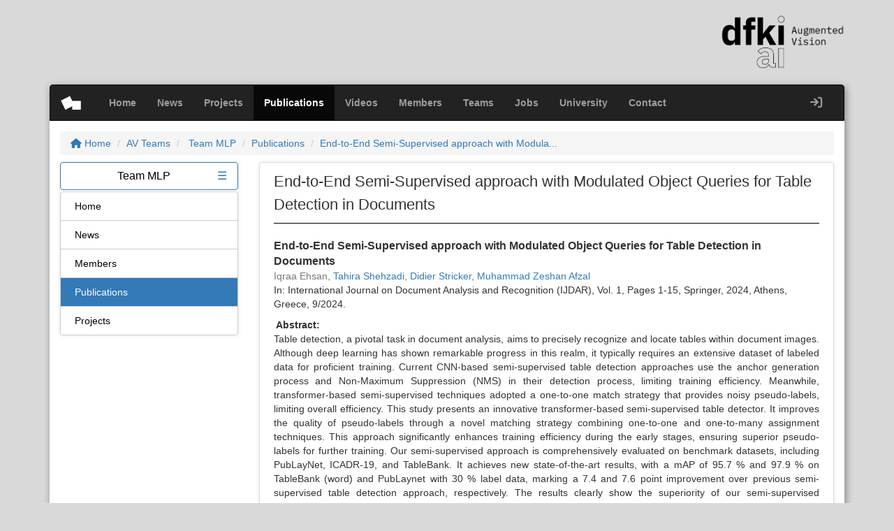

--- FILE ---
content_type: text/html; charset=UTF-8
request_url: https://av.dfki.de/publications/end-to-end-semi-supervised-approach-with-modulated-object-queries-for-table-detection-in-documents/?team_id=16
body_size: 47296
content:
<!DOCTYPE html>
<html>

<head>
	<meta charset="utf-8">
	<title>
		  End-to-End Semi-Supervised approach with Modulated Object Queries for Table Detection in Documents	</title>
	<meta name="viewport" content="width=device-width, initial-scale=1.0, user-scalable=no">
	<link rel="icon" type="image/png" href="https://av.dfki.de/wp-content/themes/av-dfki/images/favicon.png">
	<meta name='robots' content='max-image-preview:large' />
	<style>img:is([sizes="auto" i], [sizes^="auto," i]) { contain-intrinsic-size: 3000px 1500px }</style>
	<script type="text/javascript">
/* <![CDATA[ */
window._wpemojiSettings = {"baseUrl":"https:\/\/s.w.org\/images\/core\/emoji\/16.0.1\/72x72\/","ext":".png","svgUrl":"https:\/\/s.w.org\/images\/core\/emoji\/16.0.1\/svg\/","svgExt":".svg","source":{"concatemoji":"https:\/\/av.dfki.de\/wp-includes\/js\/wp-emoji-release.min.js?ver=6.8.3"}};
/*! This file is auto-generated */
!function(s,n){var o,i,e;function c(e){try{var t={supportTests:e,timestamp:(new Date).valueOf()};sessionStorage.setItem(o,JSON.stringify(t))}catch(e){}}function p(e,t,n){e.clearRect(0,0,e.canvas.width,e.canvas.height),e.fillText(t,0,0);var t=new Uint32Array(e.getImageData(0,0,e.canvas.width,e.canvas.height).data),a=(e.clearRect(0,0,e.canvas.width,e.canvas.height),e.fillText(n,0,0),new Uint32Array(e.getImageData(0,0,e.canvas.width,e.canvas.height).data));return t.every(function(e,t){return e===a[t]})}function u(e,t){e.clearRect(0,0,e.canvas.width,e.canvas.height),e.fillText(t,0,0);for(var n=e.getImageData(16,16,1,1),a=0;a<n.data.length;a++)if(0!==n.data[a])return!1;return!0}function f(e,t,n,a){switch(t){case"flag":return n(e,"\ud83c\udff3\ufe0f\u200d\u26a7\ufe0f","\ud83c\udff3\ufe0f\u200b\u26a7\ufe0f")?!1:!n(e,"\ud83c\udde8\ud83c\uddf6","\ud83c\udde8\u200b\ud83c\uddf6")&&!n(e,"\ud83c\udff4\udb40\udc67\udb40\udc62\udb40\udc65\udb40\udc6e\udb40\udc67\udb40\udc7f","\ud83c\udff4\u200b\udb40\udc67\u200b\udb40\udc62\u200b\udb40\udc65\u200b\udb40\udc6e\u200b\udb40\udc67\u200b\udb40\udc7f");case"emoji":return!a(e,"\ud83e\udedf")}return!1}function g(e,t,n,a){var r="undefined"!=typeof WorkerGlobalScope&&self instanceof WorkerGlobalScope?new OffscreenCanvas(300,150):s.createElement("canvas"),o=r.getContext("2d",{willReadFrequently:!0}),i=(o.textBaseline="top",o.font="600 32px Arial",{});return e.forEach(function(e){i[e]=t(o,e,n,a)}),i}function t(e){var t=s.createElement("script");t.src=e,t.defer=!0,s.head.appendChild(t)}"undefined"!=typeof Promise&&(o="wpEmojiSettingsSupports",i=["flag","emoji"],n.supports={everything:!0,everythingExceptFlag:!0},e=new Promise(function(e){s.addEventListener("DOMContentLoaded",e,{once:!0})}),new Promise(function(t){var n=function(){try{var e=JSON.parse(sessionStorage.getItem(o));if("object"==typeof e&&"number"==typeof e.timestamp&&(new Date).valueOf()<e.timestamp+604800&&"object"==typeof e.supportTests)return e.supportTests}catch(e){}return null}();if(!n){if("undefined"!=typeof Worker&&"undefined"!=typeof OffscreenCanvas&&"undefined"!=typeof URL&&URL.createObjectURL&&"undefined"!=typeof Blob)try{var e="postMessage("+g.toString()+"("+[JSON.stringify(i),f.toString(),p.toString(),u.toString()].join(",")+"));",a=new Blob([e],{type:"text/javascript"}),r=new Worker(URL.createObjectURL(a),{name:"wpTestEmojiSupports"});return void(r.onmessage=function(e){c(n=e.data),r.terminate(),t(n)})}catch(e){}c(n=g(i,f,p,u))}t(n)}).then(function(e){for(var t in e)n.supports[t]=e[t],n.supports.everything=n.supports.everything&&n.supports[t],"flag"!==t&&(n.supports.everythingExceptFlag=n.supports.everythingExceptFlag&&n.supports[t]);n.supports.everythingExceptFlag=n.supports.everythingExceptFlag&&!n.supports.flag,n.DOMReady=!1,n.readyCallback=function(){n.DOMReady=!0}}).then(function(){return e}).then(function(){var e;n.supports.everything||(n.readyCallback(),(e=n.source||{}).concatemoji?t(e.concatemoji):e.wpemoji&&e.twemoji&&(t(e.twemoji),t(e.wpemoji)))}))}((window,document),window._wpemojiSettings);
/* ]]> */
</script>
<style id='wp-emoji-styles-inline-css' type='text/css'>

	img.wp-smiley, img.emoji {
		display: inline !important;
		border: none !important;
		box-shadow: none !important;
		height: 1em !important;
		width: 1em !important;
		margin: 0 0.07em !important;
		vertical-align: -0.1em !important;
		background: none !important;
		padding: 0 !important;
	}
</style>
<link rel='stylesheet' id='wp-block-library-css' href='https://av.dfki.de/wp-includes/css/dist/block-library/style.min.css?ver=6.8.3' type='text/css' media='all' />
<style id='classic-theme-styles-inline-css' type='text/css'>
/*! This file is auto-generated */
.wp-block-button__link{color:#fff;background-color:#32373c;border-radius:9999px;box-shadow:none;text-decoration:none;padding:calc(.667em + 2px) calc(1.333em + 2px);font-size:1.125em}.wp-block-file__button{background:#32373c;color:#fff;text-decoration:none}
</style>
<style id='bp-login-form-style-inline-css' type='text/css'>
.widget_bp_core_login_widget .bp-login-widget-user-avatar{float:left}.widget_bp_core_login_widget .bp-login-widget-user-links{margin-left:70px}#bp-login-widget-form label{display:block;font-weight:600;margin:15px 0 5px;width:auto}#bp-login-widget-form input[type=password],#bp-login-widget-form input[type=text]{background-color:#fafafa;border:1px solid #d6d6d6;border-radius:0;font:inherit;font-size:100%;padding:.5em;width:100%}#bp-login-widget-form .bp-login-widget-register-link,#bp-login-widget-form .login-submit{display:inline;width:-moz-fit-content;width:fit-content}#bp-login-widget-form .bp-login-widget-register-link{margin-left:1em}#bp-login-widget-form .bp-login-widget-register-link a{filter:invert(1)}#bp-login-widget-form .bp-login-widget-pwd-link{font-size:80%}

</style>
<style id='bp-member-style-inline-css' type='text/css'>
[data-type="bp/member"] input.components-placeholder__input{border:1px solid #757575;border-radius:2px;flex:1 1 auto;padding:6px 8px}.bp-block-member{position:relative}.bp-block-member .member-content{display:flex}.bp-block-member .user-nicename{display:block}.bp-block-member .user-nicename a{border:none;color:currentColor;text-decoration:none}.bp-block-member .bp-profile-button{width:100%}.bp-block-member .bp-profile-button a.button{bottom:10px;display:inline-block;margin:18px 0 0;position:absolute;right:0}.bp-block-member.has-cover .item-header-avatar,.bp-block-member.has-cover .member-content,.bp-block-member.has-cover .member-description{z-index:2}.bp-block-member.has-cover .member-content,.bp-block-member.has-cover .member-description{padding-top:75px}.bp-block-member.has-cover .bp-member-cover-image{background-color:#c5c5c5;background-position:top;background-repeat:no-repeat;background-size:cover;border:0;display:block;height:150px;left:0;margin:0;padding:0;position:absolute;top:0;width:100%;z-index:1}.bp-block-member img.avatar{height:auto;width:auto}.bp-block-member.avatar-none .item-header-avatar{display:none}.bp-block-member.avatar-none.has-cover{min-height:200px}.bp-block-member.avatar-full{min-height:150px}.bp-block-member.avatar-full .item-header-avatar{width:180px}.bp-block-member.avatar-thumb .member-content{align-items:center;min-height:50px}.bp-block-member.avatar-thumb .item-header-avatar{width:70px}.bp-block-member.avatar-full.has-cover{min-height:300px}.bp-block-member.avatar-full.has-cover .item-header-avatar{width:200px}.bp-block-member.avatar-full.has-cover img.avatar{background:#fffc;border:2px solid #fff;margin-left:20px}.bp-block-member.avatar-thumb.has-cover .item-header-avatar{padding-top:75px}.entry .entry-content .bp-block-member .user-nicename a{border:none;color:currentColor;text-decoration:none}

</style>
<style id='bp-members-style-inline-css' type='text/css'>
[data-type="bp/members"] .components-placeholder.is-appender{min-height:0}[data-type="bp/members"] .components-placeholder.is-appender .components-placeholder__label:empty{display:none}[data-type="bp/members"] .components-placeholder input.components-placeholder__input{border:1px solid #757575;border-radius:2px;flex:1 1 auto;padding:6px 8px}[data-type="bp/members"].avatar-none .member-description{width:calc(100% - 44px)}[data-type="bp/members"].avatar-full .member-description{width:calc(100% - 224px)}[data-type="bp/members"].avatar-thumb .member-description{width:calc(100% - 114px)}[data-type="bp/members"] .member-content{position:relative}[data-type="bp/members"] .member-content .is-right{position:absolute;right:2px;top:2px}[data-type="bp/members"] .columns-2 .member-content .member-description,[data-type="bp/members"] .columns-3 .member-content .member-description,[data-type="bp/members"] .columns-4 .member-content .member-description{padding-left:44px;width:calc(100% - 44px)}[data-type="bp/members"] .columns-3 .is-right{right:-10px}[data-type="bp/members"] .columns-4 .is-right{right:-50px}.bp-block-members.is-grid{display:flex;flex-wrap:wrap;padding:0}.bp-block-members.is-grid .member-content{margin:0 1.25em 1.25em 0;width:100%}@media(min-width:600px){.bp-block-members.columns-2 .member-content{width:calc(50% - .625em)}.bp-block-members.columns-2 .member-content:nth-child(2n){margin-right:0}.bp-block-members.columns-3 .member-content{width:calc(33.33333% - .83333em)}.bp-block-members.columns-3 .member-content:nth-child(3n){margin-right:0}.bp-block-members.columns-4 .member-content{width:calc(25% - .9375em)}.bp-block-members.columns-4 .member-content:nth-child(4n){margin-right:0}}.bp-block-members .member-content{display:flex;flex-direction:column;padding-bottom:1em;text-align:center}.bp-block-members .member-content .item-header-avatar,.bp-block-members .member-content .member-description{width:100%}.bp-block-members .member-content .item-header-avatar{margin:0 auto}.bp-block-members .member-content .item-header-avatar img.avatar{display:inline-block}@media(min-width:600px){.bp-block-members .member-content{flex-direction:row;text-align:left}.bp-block-members .member-content .item-header-avatar,.bp-block-members .member-content .member-description{width:auto}.bp-block-members .member-content .item-header-avatar{margin:0}}.bp-block-members .member-content .user-nicename{display:block}.bp-block-members .member-content .user-nicename a{border:none;color:currentColor;text-decoration:none}.bp-block-members .member-content time{color:#767676;display:block;font-size:80%}.bp-block-members.avatar-none .item-header-avatar{display:none}.bp-block-members.avatar-full{min-height:190px}.bp-block-members.avatar-full .item-header-avatar{width:180px}.bp-block-members.avatar-thumb .member-content{min-height:80px}.bp-block-members.avatar-thumb .item-header-avatar{width:70px}.bp-block-members.columns-2 .member-content,.bp-block-members.columns-3 .member-content,.bp-block-members.columns-4 .member-content{display:block;text-align:center}.bp-block-members.columns-2 .member-content .item-header-avatar,.bp-block-members.columns-3 .member-content .item-header-avatar,.bp-block-members.columns-4 .member-content .item-header-avatar{margin:0 auto}.bp-block-members img.avatar{height:auto;max-width:-moz-fit-content;max-width:fit-content;width:auto}.bp-block-members .member-content.has-activity{align-items:center}.bp-block-members .member-content.has-activity .item-header-avatar{padding-right:1em}.bp-block-members .member-content.has-activity .wp-block-quote{margin-bottom:0;text-align:left}.bp-block-members .member-content.has-activity .wp-block-quote cite a,.entry .entry-content .bp-block-members .user-nicename a{border:none;color:currentColor;text-decoration:none}

</style>
<style id='bp-dynamic-members-style-inline-css' type='text/css'>
.bp-dynamic-block-container .item-options{font-size:.5em;margin:0 0 1em;padding:1em 0}.bp-dynamic-block-container .item-options a.selected{font-weight:600}.bp-dynamic-block-container ul.item-list{list-style:none;margin:1em 0;padding-left:0}.bp-dynamic-block-container ul.item-list li{margin-bottom:1em}.bp-dynamic-block-container ul.item-list li:after,.bp-dynamic-block-container ul.item-list li:before{content:" ";display:table}.bp-dynamic-block-container ul.item-list li:after{clear:both}.bp-dynamic-block-container ul.item-list li .item-avatar{float:left;width:60px}.bp-dynamic-block-container ul.item-list li .item{margin-left:70px}

</style>
<style id='bp-online-members-style-inline-css' type='text/css'>
.widget_bp_core_whos_online_widget .avatar-block,[data-type="bp/online-members"] .avatar-block{display:flex;flex-flow:row wrap}.widget_bp_core_whos_online_widget .avatar-block img,[data-type="bp/online-members"] .avatar-block img{margin:.5em}

</style>
<style id='bp-active-members-style-inline-css' type='text/css'>
.widget_bp_core_recently_active_widget .avatar-block,[data-type="bp/active-members"] .avatar-block{display:flex;flex-flow:row wrap}.widget_bp_core_recently_active_widget .avatar-block img,[data-type="bp/active-members"] .avatar-block img{margin:.5em}

</style>
<style id='bp-group-style-inline-css' type='text/css'>
[data-type="bp/group"] input.components-placeholder__input{border:1px solid #757575;border-radius:2px;flex:1 1 auto;padding:6px 8px}.bp-block-group{position:relative}.bp-block-group .group-content{display:flex}.bp-block-group .group-description{width:100%}.bp-block-group .group-description-content{margin-bottom:18px;width:100%}.bp-block-group .bp-profile-button{overflow:hidden;width:100%}.bp-block-group .bp-profile-button a.button{margin:18px 0 0}.bp-block-group.has-cover .group-content,.bp-block-group.has-cover .group-description,.bp-block-group.has-cover .item-header-avatar{z-index:2}.bp-block-group.has-cover .group-content,.bp-block-group.has-cover .group-description{padding-top:75px}.bp-block-group.has-cover .bp-group-cover-image{background-color:#c5c5c5;background-position:top;background-repeat:no-repeat;background-size:cover;border:0;display:block;height:150px;left:0;margin:0;padding:0;position:absolute;top:0;width:100%;z-index:1}.bp-block-group img.avatar{height:auto;width:auto}.bp-block-group.avatar-none .item-header-avatar{display:none}.bp-block-group.avatar-full{min-height:150px}.bp-block-group.avatar-full .item-header-avatar{width:180px}.bp-block-group.avatar-full .group-description{padding-left:35px}.bp-block-group.avatar-thumb .item-header-avatar{width:70px}.bp-block-group.avatar-thumb .item-header-avatar img.avatar{margin-top:15px}.bp-block-group.avatar-none.has-cover{min-height:200px}.bp-block-group.avatar-none.has-cover .item-header-avatar{padding-top:75px}.bp-block-group.avatar-full.has-cover{min-height:300px}.bp-block-group.avatar-full.has-cover .item-header-avatar{width:200px}.bp-block-group.avatar-full.has-cover img.avatar{background:#fffc;border:2px solid #fff;margin-left:20px}.bp-block-group.avatar-thumb:not(.has-description) .group-content{align-items:center;min-height:50px}.bp-block-group.avatar-thumb.has-cover .item-header-avatar{padding-top:75px}.bp-block-group.has-description .bp-profile-button a.button{display:block;float:right}

</style>
<style id='bp-groups-style-inline-css' type='text/css'>
[data-type="bp/groups"] .components-placeholder.is-appender{min-height:0}[data-type="bp/groups"] .components-placeholder.is-appender .components-placeholder__label:empty{display:none}[data-type="bp/groups"] .components-placeholder input.components-placeholder__input{border:1px solid #757575;border-radius:2px;flex:1 1 auto;padding:6px 8px}[data-type="bp/groups"].avatar-none .group-description{width:calc(100% - 44px)}[data-type="bp/groups"].avatar-full .group-description{width:calc(100% - 224px)}[data-type="bp/groups"].avatar-thumb .group-description{width:calc(100% - 114px)}[data-type="bp/groups"] .group-content{position:relative}[data-type="bp/groups"] .group-content .is-right{position:absolute;right:2px;top:2px}[data-type="bp/groups"] .columns-2 .group-content .group-description,[data-type="bp/groups"] .columns-3 .group-content .group-description,[data-type="bp/groups"] .columns-4 .group-content .group-description{padding-left:44px;width:calc(100% - 44px)}[data-type="bp/groups"] .columns-3 .is-right{right:-10px}[data-type="bp/groups"] .columns-4 .is-right{right:-50px}.bp-block-groups.is-grid{display:flex;flex-wrap:wrap;padding:0}.bp-block-groups.is-grid .group-content{margin:0 1.25em 1.25em 0;width:100%}@media(min-width:600px){.bp-block-groups.columns-2 .group-content{width:calc(50% - .625em)}.bp-block-groups.columns-2 .group-content:nth-child(2n){margin-right:0}.bp-block-groups.columns-3 .group-content{width:calc(33.33333% - .83333em)}.bp-block-groups.columns-3 .group-content:nth-child(3n){margin-right:0}.bp-block-groups.columns-4 .group-content{width:calc(25% - .9375em)}.bp-block-groups.columns-4 .group-content:nth-child(4n){margin-right:0}}.bp-block-groups .group-content{display:flex;flex-direction:column;padding-bottom:1em;text-align:center}.bp-block-groups .group-content .group-description,.bp-block-groups .group-content .item-header-avatar{width:100%}.bp-block-groups .group-content .item-header-avatar{margin:0 auto}.bp-block-groups .group-content .item-header-avatar img.avatar{display:inline-block}@media(min-width:600px){.bp-block-groups .group-content{flex-direction:row;text-align:left}.bp-block-groups .group-content .group-description,.bp-block-groups .group-content .item-header-avatar{width:auto}.bp-block-groups .group-content .item-header-avatar{margin:0}}.bp-block-groups .group-content time{color:#767676;display:block;font-size:80%}.bp-block-groups.avatar-none .item-header-avatar{display:none}.bp-block-groups.avatar-full{min-height:190px}.bp-block-groups.avatar-full .item-header-avatar{width:180px}.bp-block-groups.avatar-thumb .group-content{min-height:80px}.bp-block-groups.avatar-thumb .item-header-avatar{width:70px}.bp-block-groups.columns-2 .group-content,.bp-block-groups.columns-3 .group-content,.bp-block-groups.columns-4 .group-content{display:block;text-align:center}.bp-block-groups.columns-2 .group-content .item-header-avatar,.bp-block-groups.columns-3 .group-content .item-header-avatar,.bp-block-groups.columns-4 .group-content .item-header-avatar{margin:0 auto}.bp-block-groups img.avatar{height:auto;max-width:-moz-fit-content;max-width:fit-content;width:auto}.bp-block-groups .member-content.has-description{align-items:center}.bp-block-groups .member-content.has-description .item-header-avatar{padding-right:1em}.bp-block-groups .member-content.has-description .group-description-content{margin-bottom:0;text-align:left}

</style>
<style id='bp-dynamic-groups-style-inline-css' type='text/css'>
.bp-dynamic-block-container .item-options{font-size:.5em;margin:0 0 1em;padding:1em 0}.bp-dynamic-block-container .item-options a.selected{font-weight:600}.bp-dynamic-block-container ul.item-list{list-style:none;margin:1em 0;padding-left:0}.bp-dynamic-block-container ul.item-list li{margin-bottom:1em}.bp-dynamic-block-container ul.item-list li:after,.bp-dynamic-block-container ul.item-list li:before{content:" ";display:table}.bp-dynamic-block-container ul.item-list li:after{clear:both}.bp-dynamic-block-container ul.item-list li .item-avatar{float:left;width:60px}.bp-dynamic-block-container ul.item-list li .item{margin-left:70px}

</style>
<style id='co-authors-plus-coauthors-style-inline-css' type='text/css'>
.wp-block-co-authors-plus-coauthors.is-layout-flow [class*=wp-block-co-authors-plus]{display:inline}

</style>
<style id='co-authors-plus-avatar-style-inline-css' type='text/css'>
.wp-block-co-authors-plus-avatar :where(img){height:auto;max-width:100%;vertical-align:bottom}.wp-block-co-authors-plus-coauthors.is-layout-flow .wp-block-co-authors-plus-avatar :where(img){vertical-align:middle}.wp-block-co-authors-plus-avatar:is(.alignleft,.alignright){display:table}.wp-block-co-authors-plus-avatar.aligncenter{display:table;margin-inline:auto}

</style>
<style id='co-authors-plus-image-style-inline-css' type='text/css'>
.wp-block-co-authors-plus-image{margin-bottom:0}.wp-block-co-authors-plus-image :where(img){height:auto;max-width:100%;vertical-align:bottom}.wp-block-co-authors-plus-coauthors.is-layout-flow .wp-block-co-authors-plus-image :where(img){vertical-align:middle}.wp-block-co-authors-plus-image:is(.alignfull,.alignwide) :where(img){width:100%}.wp-block-co-authors-plus-image:is(.alignleft,.alignright){display:table}.wp-block-co-authors-plus-image.aligncenter{display:table;margin-inline:auto}

</style>
<style id='global-styles-inline-css' type='text/css'>
:root{--wp--preset--aspect-ratio--square: 1;--wp--preset--aspect-ratio--4-3: 4/3;--wp--preset--aspect-ratio--3-4: 3/4;--wp--preset--aspect-ratio--3-2: 3/2;--wp--preset--aspect-ratio--2-3: 2/3;--wp--preset--aspect-ratio--16-9: 16/9;--wp--preset--aspect-ratio--9-16: 9/16;--wp--preset--color--black: #000000;--wp--preset--color--cyan-bluish-gray: #abb8c3;--wp--preset--color--white: #ffffff;--wp--preset--color--pale-pink: #f78da7;--wp--preset--color--vivid-red: #cf2e2e;--wp--preset--color--luminous-vivid-orange: #ff6900;--wp--preset--color--luminous-vivid-amber: #fcb900;--wp--preset--color--light-green-cyan: #7bdcb5;--wp--preset--color--vivid-green-cyan: #00d084;--wp--preset--color--pale-cyan-blue: #8ed1fc;--wp--preset--color--vivid-cyan-blue: #0693e3;--wp--preset--color--vivid-purple: #9b51e0;--wp--preset--gradient--vivid-cyan-blue-to-vivid-purple: linear-gradient(135deg,rgba(6,147,227,1) 0%,rgb(155,81,224) 100%);--wp--preset--gradient--light-green-cyan-to-vivid-green-cyan: linear-gradient(135deg,rgb(122,220,180) 0%,rgb(0,208,130) 100%);--wp--preset--gradient--luminous-vivid-amber-to-luminous-vivid-orange: linear-gradient(135deg,rgba(252,185,0,1) 0%,rgba(255,105,0,1) 100%);--wp--preset--gradient--luminous-vivid-orange-to-vivid-red: linear-gradient(135deg,rgba(255,105,0,1) 0%,rgb(207,46,46) 100%);--wp--preset--gradient--very-light-gray-to-cyan-bluish-gray: linear-gradient(135deg,rgb(238,238,238) 0%,rgb(169,184,195) 100%);--wp--preset--gradient--cool-to-warm-spectrum: linear-gradient(135deg,rgb(74,234,220) 0%,rgb(151,120,209) 20%,rgb(207,42,186) 40%,rgb(238,44,130) 60%,rgb(251,105,98) 80%,rgb(254,248,76) 100%);--wp--preset--gradient--blush-light-purple: linear-gradient(135deg,rgb(255,206,236) 0%,rgb(152,150,240) 100%);--wp--preset--gradient--blush-bordeaux: linear-gradient(135deg,rgb(254,205,165) 0%,rgb(254,45,45) 50%,rgb(107,0,62) 100%);--wp--preset--gradient--luminous-dusk: linear-gradient(135deg,rgb(255,203,112) 0%,rgb(199,81,192) 50%,rgb(65,88,208) 100%);--wp--preset--gradient--pale-ocean: linear-gradient(135deg,rgb(255,245,203) 0%,rgb(182,227,212) 50%,rgb(51,167,181) 100%);--wp--preset--gradient--electric-grass: linear-gradient(135deg,rgb(202,248,128) 0%,rgb(113,206,126) 100%);--wp--preset--gradient--midnight: linear-gradient(135deg,rgb(2,3,129) 0%,rgb(40,116,252) 100%);--wp--preset--font-size--small: 13px;--wp--preset--font-size--medium: 20px;--wp--preset--font-size--large: 36px;--wp--preset--font-size--x-large: 42px;--wp--preset--spacing--20: 0.44rem;--wp--preset--spacing--30: 0.67rem;--wp--preset--spacing--40: 1rem;--wp--preset--spacing--50: 1.5rem;--wp--preset--spacing--60: 2.25rem;--wp--preset--spacing--70: 3.38rem;--wp--preset--spacing--80: 5.06rem;--wp--preset--shadow--natural: 6px 6px 9px rgba(0, 0, 0, 0.2);--wp--preset--shadow--deep: 12px 12px 50px rgba(0, 0, 0, 0.4);--wp--preset--shadow--sharp: 6px 6px 0px rgba(0, 0, 0, 0.2);--wp--preset--shadow--outlined: 6px 6px 0px -3px rgba(255, 255, 255, 1), 6px 6px rgba(0, 0, 0, 1);--wp--preset--shadow--crisp: 6px 6px 0px rgba(0, 0, 0, 1);}:where(.is-layout-flex){gap: 0.5em;}:where(.is-layout-grid){gap: 0.5em;}body .is-layout-flex{display: flex;}.is-layout-flex{flex-wrap: wrap;align-items: center;}.is-layout-flex > :is(*, div){margin: 0;}body .is-layout-grid{display: grid;}.is-layout-grid > :is(*, div){margin: 0;}:where(.wp-block-columns.is-layout-flex){gap: 2em;}:where(.wp-block-columns.is-layout-grid){gap: 2em;}:where(.wp-block-post-template.is-layout-flex){gap: 1.25em;}:where(.wp-block-post-template.is-layout-grid){gap: 1.25em;}.has-black-color{color: var(--wp--preset--color--black) !important;}.has-cyan-bluish-gray-color{color: var(--wp--preset--color--cyan-bluish-gray) !important;}.has-white-color{color: var(--wp--preset--color--white) !important;}.has-pale-pink-color{color: var(--wp--preset--color--pale-pink) !important;}.has-vivid-red-color{color: var(--wp--preset--color--vivid-red) !important;}.has-luminous-vivid-orange-color{color: var(--wp--preset--color--luminous-vivid-orange) !important;}.has-luminous-vivid-amber-color{color: var(--wp--preset--color--luminous-vivid-amber) !important;}.has-light-green-cyan-color{color: var(--wp--preset--color--light-green-cyan) !important;}.has-vivid-green-cyan-color{color: var(--wp--preset--color--vivid-green-cyan) !important;}.has-pale-cyan-blue-color{color: var(--wp--preset--color--pale-cyan-blue) !important;}.has-vivid-cyan-blue-color{color: var(--wp--preset--color--vivid-cyan-blue) !important;}.has-vivid-purple-color{color: var(--wp--preset--color--vivid-purple) !important;}.has-black-background-color{background-color: var(--wp--preset--color--black) !important;}.has-cyan-bluish-gray-background-color{background-color: var(--wp--preset--color--cyan-bluish-gray) !important;}.has-white-background-color{background-color: var(--wp--preset--color--white) !important;}.has-pale-pink-background-color{background-color: var(--wp--preset--color--pale-pink) !important;}.has-vivid-red-background-color{background-color: var(--wp--preset--color--vivid-red) !important;}.has-luminous-vivid-orange-background-color{background-color: var(--wp--preset--color--luminous-vivid-orange) !important;}.has-luminous-vivid-amber-background-color{background-color: var(--wp--preset--color--luminous-vivid-amber) !important;}.has-light-green-cyan-background-color{background-color: var(--wp--preset--color--light-green-cyan) !important;}.has-vivid-green-cyan-background-color{background-color: var(--wp--preset--color--vivid-green-cyan) !important;}.has-pale-cyan-blue-background-color{background-color: var(--wp--preset--color--pale-cyan-blue) !important;}.has-vivid-cyan-blue-background-color{background-color: var(--wp--preset--color--vivid-cyan-blue) !important;}.has-vivid-purple-background-color{background-color: var(--wp--preset--color--vivid-purple) !important;}.has-black-border-color{border-color: var(--wp--preset--color--black) !important;}.has-cyan-bluish-gray-border-color{border-color: var(--wp--preset--color--cyan-bluish-gray) !important;}.has-white-border-color{border-color: var(--wp--preset--color--white) !important;}.has-pale-pink-border-color{border-color: var(--wp--preset--color--pale-pink) !important;}.has-vivid-red-border-color{border-color: var(--wp--preset--color--vivid-red) !important;}.has-luminous-vivid-orange-border-color{border-color: var(--wp--preset--color--luminous-vivid-orange) !important;}.has-luminous-vivid-amber-border-color{border-color: var(--wp--preset--color--luminous-vivid-amber) !important;}.has-light-green-cyan-border-color{border-color: var(--wp--preset--color--light-green-cyan) !important;}.has-vivid-green-cyan-border-color{border-color: var(--wp--preset--color--vivid-green-cyan) !important;}.has-pale-cyan-blue-border-color{border-color: var(--wp--preset--color--pale-cyan-blue) !important;}.has-vivid-cyan-blue-border-color{border-color: var(--wp--preset--color--vivid-cyan-blue) !important;}.has-vivid-purple-border-color{border-color: var(--wp--preset--color--vivid-purple) !important;}.has-vivid-cyan-blue-to-vivid-purple-gradient-background{background: var(--wp--preset--gradient--vivid-cyan-blue-to-vivid-purple) !important;}.has-light-green-cyan-to-vivid-green-cyan-gradient-background{background: var(--wp--preset--gradient--light-green-cyan-to-vivid-green-cyan) !important;}.has-luminous-vivid-amber-to-luminous-vivid-orange-gradient-background{background: var(--wp--preset--gradient--luminous-vivid-amber-to-luminous-vivid-orange) !important;}.has-luminous-vivid-orange-to-vivid-red-gradient-background{background: var(--wp--preset--gradient--luminous-vivid-orange-to-vivid-red) !important;}.has-very-light-gray-to-cyan-bluish-gray-gradient-background{background: var(--wp--preset--gradient--very-light-gray-to-cyan-bluish-gray) !important;}.has-cool-to-warm-spectrum-gradient-background{background: var(--wp--preset--gradient--cool-to-warm-spectrum) !important;}.has-blush-light-purple-gradient-background{background: var(--wp--preset--gradient--blush-light-purple) !important;}.has-blush-bordeaux-gradient-background{background: var(--wp--preset--gradient--blush-bordeaux) !important;}.has-luminous-dusk-gradient-background{background: var(--wp--preset--gradient--luminous-dusk) !important;}.has-pale-ocean-gradient-background{background: var(--wp--preset--gradient--pale-ocean) !important;}.has-electric-grass-gradient-background{background: var(--wp--preset--gradient--electric-grass) !important;}.has-midnight-gradient-background{background: var(--wp--preset--gradient--midnight) !important;}.has-small-font-size{font-size: var(--wp--preset--font-size--small) !important;}.has-medium-font-size{font-size: var(--wp--preset--font-size--medium) !important;}.has-large-font-size{font-size: var(--wp--preset--font-size--large) !important;}.has-x-large-font-size{font-size: var(--wp--preset--font-size--x-large) !important;}
:where(.wp-block-post-template.is-layout-flex){gap: 1.25em;}:where(.wp-block-post-template.is-layout-grid){gap: 1.25em;}
:where(.wp-block-columns.is-layout-flex){gap: 2em;}:where(.wp-block-columns.is-layout-grid){gap: 2em;}
:root :where(.wp-block-pullquote){font-size: 1.5em;line-height: 1.6;}
</style>
<link rel='stylesheet' id='contact-form-7-css' href='https://av.dfki.de/wp-content/plugins/contact-form-7/includes/css/styles.css?ver=6.1.4' type='text/css' media='all' />
<link rel='stylesheet' id='font-awesome-css' href='https://av.dfki.de/wp-content/themes/av-dfki/font-awesome/css/all.min.css?ver=6.8.3' type='text/css' media='all' />
<link rel='stylesheet' id='bootstrap-style-css' href='https://av.dfki.de/wp-content/themes/av-dfki/bootstrap/css/bootstrap.min.css?ver=6.8.3' type='text/css' media='all' />
<link rel='stylesheet' id='av-dfki-style-css' href='https://av.dfki.de/wp-content/themes/av-dfki/style.css?ver=6.8.3' type='text/css' media='all' />
<script type="text/javascript" src="https://av.dfki.de/wp-includes/js/jquery/jquery.min.js?ver=3.7.1" id="jquery-core-js"></script>
<script type="text/javascript" src="https://av.dfki.de/wp-includes/js/jquery/jquery-migrate.min.js?ver=3.4.1" id="jquery-migrate-js"></script>
<link rel="https://api.w.org/" href="https://av.dfki.de/wp-json/" /><link rel="EditURI" type="application/rsd+xml" title="RSD" href="https://av.dfki.de/xmlrpc.php?rsd" />
<meta name="generator" content="WordPress 6.8.3" />
<link rel="canonical" href="https://av.dfki.de/publications/end-to-end-semi-supervised-approach-with-modulated-object-queries-for-table-detection-in-documents/" />
<link rel='shortlink' href='https://av.dfki.de/?p=14330' />
<link rel="alternate" title="oEmbed (JSON)" type="application/json+oembed" href="https://av.dfki.de/wp-json/oembed/1.0/embed?url=https%3A%2F%2Fav.dfki.de%2Fpublications%2Fend-to-end-semi-supervised-approach-with-modulated-object-queries-for-table-detection-in-documents%2F" />
<link rel="alternate" title="oEmbed (XML)" type="text/xml+oembed" href="https://av.dfki.de/wp-json/oembed/1.0/embed?url=https%3A%2F%2Fav.dfki.de%2Fpublications%2Fend-to-end-semi-supervised-approach-with-modulated-object-queries-for-table-detection-in-documents%2F&#038;format=xml" />

	<script type="text/javascript">var ajaxurl = 'https://av.dfki.de/wp-admin/admin-ajax.php';</script>

				<style type="text/css" id="c4wp-checkout-css">
					.woocommerce-checkout .c4wp_captcha_field {
						margin-bottom: 10px;
						margin-top: 15px;
						position: relative;
						display: inline-block;
					}
				</style>
							<style type="text/css" id="c4wp-v3-lp-form-css">
				.login #login, .login #lostpasswordform {
					min-width: 350px !important;
				}
				.wpforms-field-c4wp iframe {
					width: 100% !important;
				}
			</style>
			</head>

<body class="bp-legacy wp-singular av_publication-template-default single single-av_publication postid-14330 wp-theme-av-dfki">
<div id="wrapper" class="container-fluid">
	<div class="container">
		<header class="row header">
			<!--<div class="col-xs-6">
				<img title="Augmented Vision - Erweiterte Realität"
					src="/images/logo_av.png" class="logo-av" />
			</div>-->
			<div class="col-md-12 text-right">
				<img title="DFKI AV - Deutsches Forschungszentrum für künstliche Intelligenz Erweiterte Realität"
					src="https://av.dfki.de/wp-content/themes/av-dfki/images/logo_dfki_av.png" class="logo-dfki" />
			</div>
		</header>
		<div class="panel panel-default wrapper">
			<div class="panel-body" id="main-container">
				<nav class="navbar navbar-inverse" role="navigation">
					<div class="container-fluid">
						<!-- Brand and toggle get grouped for better mobile display -->
						<a class="navbar-brand " href="https://av.dfki.de"
							title="Augmented Vision - DFKI"> <img title="Augmented Vision - DFKI"
								src="https://av.dfki.de/wp-content/themes/av-dfki/images/brand.png"
								style="width: auto; height: 20px; margin-right: 10px;" />
						</a>

						<div class="navbar-header">
							<button type="button" class="navbar-toggle" data-toggle="collapse"
								data-target="#bs-navbar-collapse-1">
								<span class="sr-only">Toggle navigation</span> <span class="icon-bar"></span> <span
									class="icon-bar"></span> <span class="icon-bar"></span>
							</button>
						</div>

						<!-- Collect the nav links, forms, and other content for toggling -->
						<div class="collapse navbar-collapse" id="bs-navbar-collapse-1">

							<ul id="menu-main-menu" class="nav navbar-nav navbar-left"><li id="menu-item-9043" class="menu-item menu-item-type-post_type menu-item-object-page menu-item-home menu-item-9043"><a title="Home" href="https://av.dfki.de/">Home</a></li>
<li id="menu-item-9047" class="menu-item menu-item-type-post_type menu-item-object-page current_page_parent menu-item-9047"><a title="News" href="https://av.dfki.de/news/">News</a></li>
<li id="menu-item-15277" class="menu-item menu-item-type-post_type menu-item-object-page menu-item-15277"><a title="Projects" href="https://av.dfki.de/projects/">Projects</a></li>
<li id="menu-item-9041" class="menu-item menu-item-type-post_type_archive menu-item-object-av_publication current-menu-item menu-item-9041 active"><a title="Publications" href="https://av.dfki.de/publications/">Publications</a></li>
<li id="menu-item-9971" class="yrc-core menu-item menu-item-type-post_type_archive menu-item-object-av_video menu-item-9971"><a title="Videos" href="https://av.dfki.de/videos/">Videos</a></li>
<li id="menu-item-14208" class="menu-item menu-item-type-post_type menu-item-object-page menu-item-14208"><a title="Members" href="https://av.dfki.de/avmembers/">Members</a></li>
<li id="menu-item-14074" class="menu-item menu-item-type-post_type menu-item-object-page menu-item-14074"><a title="Teams" href="https://av.dfki.de/avteams/">Teams</a></li>
<li id="menu-item-9981" class="menu-item menu-item-type-post_type_archive menu-item-object-av_job menu-item-9981"><a title="Jobs" href="https://av.dfki.de/jobs/">Jobs</a></li>
<li id="menu-item-11594" class="menu-item menu-item-type-custom menu-item-object-custom menu-item-11594"><a title="University" href="https://ags.cs.uni-kl.de/">University</a></li>
<li id="menu-item-10100" class="menu-item menu-item-type-post_type menu-item-object-page menu-item-10100"><a title="Contact" href="https://av.dfki.de/contact/">Contact</a></li>
</ul>							<ul class="nav navbar-nav navbar-right">
																	<li><a href="https://av.dfki.de/wp-login.php" title="Login"><i
												class="fa fa-sign-in fa-lg"></i></a></li>
																							</ul>
						</div>
						<!-- /.navbar-collapse -->
					</div>
					<!-- /.container-fluid -->
				</nav><div class="content-wrapper">
	<ol class="breadcrumb">
					<li><a href="https://av.dfki.de"><i class="fa fa-home"></i>&nbsp;Home</a></li>
			<li><a href="https://av.dfki.de/avteams/">AV Teams</a></li>
			<li><a href="https://av.dfki.de/team-home/?team_id=16">
					Team MLP				</a></li>
			<li><a href="https://av.dfki.de/team-publications/?team_id=16">Publications</a></li>
			<li><a
					href="https://av.dfki.de/publications/end-to-end-semi-supervised-approach-with-modulated-object-queries-for-table-detection-in-documents/?team_id=16">End-to-End Semi-Supervised approach with Modula...</a>
			</li>
			</ol>
	<div class="row">
		<div class="col-md-3 sidebar">
							<div class="left-menu-container">
					<div class="left-menu-button">
						Team MLP					</div>
					<ul class="left-sub-menu">
						<li class="left-menu-item"
							onclick="location.href='https://av.dfki.de/team-home/?team_id=16';">Home</li>
						<li class="left-menu-item"
							onclick="location.href='https://av.dfki.de/team-news/?team_id=16';">News</li>
						<li class="left-menu-item"
							onclick="location.href='https://av.dfki.de/team-members/?team_id=16';">Members</li>
						<li class="left-menu-item active"
							onclick="location.href='https://av.dfki.de/team-publications/?team_id=16';">Publications</li>
						<li class="left-menu-item"
							onclick="location.href='https://av.dfki.de/team-projects/?team_id=16';">Projects</li>
					</ul>
				</div>
				<div class="teams-logo-sidebar-container">
									</div>
					</div>
		<div class="col-md-9">
											<div class="row">
						<div class="col-sm-12">
							<div class="box-wrapper">
								<div class="page-title-wrapper">
									<h1 class="page-title">
										End-to-End Semi-Supervised approach with Modulated Object Queries for Table Detection in Documents									</h1>
								</div>
								<div class="publication-body">
									<div class="row">
										<div class="col-md-12">
											<div class="publication-post-image text-center">
																							</div>
										</div>
									</div>
									<p>
										<span class="publication-title">End-to-End Semi-Supervised approach with Modulated Object Queries for Table Detection in Documents</span>
										<br />
										<span class="publication-authors text-muted">
											Iqraa Ehsan, <a href="https://av.dfki.de/members/shezadi/">Tahira Shehzadi</a>, <a href="https://av.dfki.de/members/stricker/">Didier Stricker</a>, <a href="https://av.dfki.de/members/afzal/">Muhammad Zeshan Afzal</a>										</span>
										<br />
										             In: International Journal on Document Analysis and Recognition (IJDAR), Vol. 1, Pages 1-15, Springer, 2024, Athens, Greece, 9/2024.           									</p>

																			<dl>
											<dt><i class="fa fa-file-text-o"></i> Abstract: </dt>
											<dd class="text-justify">
												Table detection, a pivotal task in document analysis, aims to precisely recognize and locate tables within document images. Although deep learning has shown remarkable progress in this realm, it typically requires an extensive dataset of labeled data for proficient training. Current CNN-based semi-supervised table detection approaches use the anchor generation process and Non-Maximum Suppression (NMS) in their detection process, limiting training efficiency. Meanwhile, transformer-based semi-supervised techniques adopted a one-to-one match strategy that provides noisy pseudo-labels, limiting overall efficiency. This study presents an innovative transformer-based semi-supervised table detector. It improves the quality of pseudo-labels through a novel matching strategy combining one-to-one and one-to-many assignment techniques. This approach significantly enhances training efficiency during the early stages, ensuring superior pseudo-labels for further training. Our semi-supervised approach is comprehensively evaluated on benchmark datasets, including PubLayNet, ICADR-19, and TableBank. It achieves new state-of-the-art results, with a mAP of 95.7 % and 97.9 % on TableBank (word) and PubLaynet with 30 % label data, marking a 7.4 and 7.6 point improvement over previous semi-supervised table detection approach, respectively. The results clearly show the superiority of our semi-supervised approach, surpassing all existing state-of-the-art methods by substantial margins. This research represents a significant advancement in semi-supervised table detection methods, offering a more efficient and accurate solution for practical document analysis tasks.											</dd>
										</dl>
									
																		<div class="row">
																						<div class="col-md-4">
													<p>
														<a href="https://www.dfki.de/fileadmin/user_upload/import/15005_ICDAR_2024.pdf" title="Link 1"
															class="btn btn-primary btn-block bold uppercase" target="_blank"><i
																class="fa fa-link"></i> Link 1</a>
													</p>
												</div>
																					</div>
									<div class="row">
										
										
										
										
																			</div>
									<div class="row">
										<div class="col-md-5">
											<p class="text-right">
												<a href="https://av.dfki.de/team-publications/?team_id=16" title="Back to the overview" class="btn btn-default btn-block bold uppercase"><i
														class="fa fa-chevron-left"></i>
													Back to the overview</a>
											</p>
										</div>
									</div>
								</div>
							</div>
						</div>
					</div>
									</div>
	</div>
</div>
							</div>
						</div>
					</div>
				</div>
			</div>
		</div>
		<footer class="footer container-fluid">
			<div class="external-companies">
				<div class="container">
					<div class="row">
						<div class="col-md-12">
							<div class="footer-title-wrapper">
								<div class="footer-title">Spin-offs and University Junior Research Group of the Augmented Vision department:</div>
							</div>
						</div>
						<div class="col-md-3 col-sm-6">
							<div class="external-company-logo">
								<img src="https://av.dfki.de/wp-content/themes/av-dfki/images/wearHealth.png" class="img-responsive">
							</div>
						</div>
						<div class="col-md-3 col-sm-6">
							<div class="external-company-logo">
								<img src="https://av.dfki.de/wp-content/themes/av-dfki/images/ioxp.png" class="img-responsive">
							</div>
						</div>
						<div class="col-md-3 col-sm-6">
							<div class="external-company-logo">
								<a href="https://graphicsvision.ai" title="graphicsvision" target="_blank"><img src="https://av.dfki.de/wp-content/themes/av-dfki/images/graphicsvision_ai.png" class="img-responsive"></a>
							</div>
						</div>
						<div class="col-md-3 col-sm-6">
							<div class="external-company-logo">
								<img src="https://av.dfki.de/wp-content/themes/av-dfki/images/3Digify.png" class="img-responsive">
							</div>
						</div>
						<div class="col-md-3 col-sm-6">
							<div class="external-company-logo">
								<a href="https://sci-track.com" title="sci-track" target="_blank"><img src="https://av.dfki.de/wp-content/themes/av-dfki/images/sci-track.png" class="img-responsive"></a>
							</div>
						</div>
						<div class="col-md-3 col-sm-6">
							<div class="external-company-logo">
								<a href="https://ikara.ai" title="ikara" target="_blank"><img src="https://av.dfki.de/wp-content/themes/av-dfki/images/ikara.png" class="img-responsive"></a>
							</div>
						</div>
					</div>
				</div>
			</div>
			<nav class="footer-nav navbar navbar-inverse" role="navigation">
				<div class="container">
					<ul id="menu-footer" class="nav navbar-nav navbar-left"><li id="menu-item-10049" class="menu-item menu-item-type-post_type menu-item-object-page menu-item-10049"><a title="Imprint" href="https://av.dfki.de/imprint/">Imprint</a></li>
<li id="menu-item-10048" class="menu-item menu-item-type-post_type menu-item-object-page menu-item-privacy-policy menu-item-10048"><a title="Privacy Policy" href="https://av.dfki.de/privacy-policy/">Privacy Policy</a></li>
<li id="menu-item-10047" class="menu-item menu-item-type-post_type menu-item-object-page menu-item-10047"><a title="Disclaimer" href="https://av.dfki.de/disclaimer/">Disclaimer</a></li>
</ul>				</div>
			</nav>
		</footer>
	<!-- Le javascript
	    ================================================== -->
	<script type="speculationrules">
{"prefetch":[{"source":"document","where":{"and":[{"href_matches":"\/*"},{"not":{"href_matches":["\/wp-*.php","\/wp-admin\/*","\/wp-content\/uploads\/*","\/wp-content\/*","\/wp-content\/plugins\/*","\/wp-content\/themes\/av-dfki\/*","\/*\\?(.+)"]}},{"not":{"selector_matches":"a[rel~=\"nofollow\"]"}},{"not":{"selector_matches":".no-prefetch, .no-prefetch a"}}]},"eagerness":"conservative"}]}
</script>
<script type="text/javascript" src="https://av.dfki.de/wp-includes/js/dist/hooks.min.js?ver=4d63a3d491d11ffd8ac6" id="wp-hooks-js"></script>
<script type="text/javascript" src="https://av.dfki.de/wp-includes/js/dist/i18n.min.js?ver=5e580eb46a90c2b997e6" id="wp-i18n-js"></script>
<script type="text/javascript" id="wp-i18n-js-after">
/* <![CDATA[ */
wp.i18n.setLocaleData( { 'text direction\u0004ltr': [ 'ltr' ] } );
/* ]]> */
</script>
<script type="text/javascript" src="https://av.dfki.de/wp-content/plugins/contact-form-7/includes/swv/js/index.js?ver=6.1.4" id="swv-js"></script>
<script type="text/javascript" id="contact-form-7-js-before">
/* <![CDATA[ */
var wpcf7 = {
    "api": {
        "root": "https:\/\/av.dfki.de\/wp-json\/",
        "namespace": "contact-form-7\/v1"
    },
    "cached": 1
};
/* ]]> */
</script>
<script type="text/javascript" src="https://av.dfki.de/wp-content/plugins/contact-form-7/includes/js/index.js?ver=6.1.4" id="contact-form-7-js"></script>
<script type="text/javascript" src="https://av.dfki.de/wp-content/themes/av-dfki/jquery-validate/jquery.validate.min.js?ver=1.3" id="jquery-validate-js"></script>
<script type="text/javascript" src="https://av.dfki.de/wp-content/themes/av-dfki/jquery-validate/additional-methods.min.js?ver=1.3" id="jquery-validate-additional-methods-js"></script>
<script type="text/javascript" src="https://av.dfki.de/wp-content/themes/av-dfki/jquery-validate/methods_de.min.js?ver=1.3" id="jquery-validate-methods-de-js"></script>
<script type="text/javascript" src="https://av.dfki.de/wp-content/themes/av-dfki/bootstrap/js/bootstrap.min.js?ver=3.1.1" id="bootstrap-js"></script>
<script type="text/javascript" src="https://av.dfki.de/wp-content/themes/av-dfki/js/script.js?ver=1.0.0" id="av-dfki-script-js"></script>
	<!-- Le HTML5 shim, for IE6-8 support of HTML5 elements -->
	<!--[if lt IE 9]> 
	    <script src="http://html5shim.googlecode.com/svn/trunk/html5.js"></script>
	    <script src="https://oss.maxcdn.com/libs/respond.js/1.4.2/respond.min.js"></script>
	<![endif]-->
	</body>
</html>

<div class="modal fade" id="redirectModal" tabindex="-1" role="dialog" aria-labelledby="meinModalLabel">
	<div class="modal-dialog" role="document">
		<div class="modal-content">
			<div class="modal-body">
				<p class="text-center"><i class="fa fa-cog fa-spin fa-5x fa-fw margin-bottom"></i></p>
				<p class="lead text-center">Redirecting to http://ags.cs.uni-kl.de/home/</p>
			</div>
		</div>
	</div>
</div>

--- FILE ---
content_type: text/javascript
request_url: https://av.dfki.de/wp-content/themes/av-dfki/js/script.js?ver=1.0.0
body_size: 2744
content:
let slideIndex = 0;

jQuery(document).ready(function () {
	const urlParams = new URLSearchParams(window.location.search);
	const searchParam = urlParams.get('search');

	if (searchParam) {
		jQuery('.search-title').hide();
		jQuery('#search-input').show();
	}

	jQuery('.wp-block-search__button').click(function (e) {
		if (searchParam) {
			search();
		} else {
			if (jQuery("#search-input").val() === "") {
				jQuery('.search-title').hide();
				jQuery('#search-input').show().focus();
			} else {
				search();
			}
		}
	});

	jQuery("#search-input").keypress(function (event) {
		if (event.which === 13) {
			if (jQuery('#search-input').is(':focus') && jQuery("#search-input").val() !== "") {
				search();
			}
		}
	});

	jQuery(document).click(function (event) {
		if (!searchParam) {
			if (!jQuery(event.target).closest('.search-container').length) {
				jQuery('.search-title').show();
				jQuery('#search-input').hide();
				jQuery("#search-input").val("");
			}
		}
	});

	jQuery('.university-link > a').click(function (e) {
		e.preventDefault();
		jQuery('#redirectModal').modal('show');
		setTimeout(function () { window.location.href = "http://ags.cs.uni-kl.de/home/"; }, 3000);
	})

	jQuery('.dd-button').click(function (e) {
		jQuery(this).next('.dd-menu').slideToggle();
	});

	jQuery('.left-menu-button').click(function (e) {
		jQuery(this).next('.left-sub-menu').slideToggle();
	});

	jQuery('.left-dropdown-menu-button').click(function (e) {
		jQuery(this).next('.left-sub-menu').slideToggle();
	});

	// Only if slideshow-container is present
	if (jQuery('.slideshow-container').length > 0) {
		showSlides(slideIndex);
		cycleSlides();
	}
});

// Button next / button-previous controls
function plusSlides(n) {
	showSlides(slideIndex += n);
}

// Thumbnail image controls
function currentSlide(n) {
	showSlides(slideIndex = n);
}

function showSlides(n) {
	let i;
	let slides = document.getElementsByClassName("slideshow-slide");
	let dots = document.getElementsByClassName("slideshow-button-dot");
	if (n > slides.length) { slideIndex = 1 }
	if (n < 1) { slideIndex = slides.length }
	for (i = 0; i < slides.length; i++) {
		slides[i].style.display = "none";
	}
	for (i = 0; i < dots.length; i++) {
		dots[i].className = dots[i].className.replace(" active", "");
	}
	slides[slideIndex - 1].style.display = "block";
	dots[slideIndex - 1].className += " active";
}

function cycleSlides() {
	plusSlides(1);
	setTimeout(cycleSlides, 4000);
}

function search() {
    const searchText = jQuery("#search-input").val().trim();
    const url = new URL(window.location.href);
    url.pathname = url.pathname.replace(/\/page\/\d+/, '');
    url.searchParams.set('search', searchText);
    window.location.href = url.toString();
}